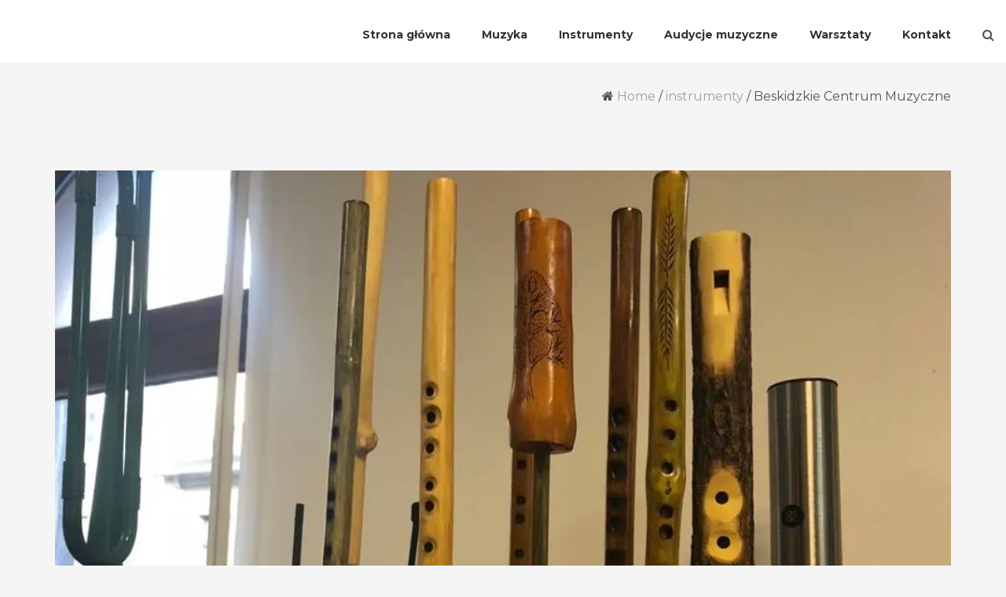

--- FILE ---
content_type: text/html; charset=UTF-8
request_url: http://ficekblachura.pl/zapraszamy-do-beskidzkiego-centrum-muzycznego/
body_size: 9352
content:
<!DOCTYPE html>
<html lang="pl-PL" class="no-js no-svg">
<head>
<meta charset="UTF-8">
<meta name="viewport" content="width=device-width, initial-scale=1">
<link rel="profile" href="http://gmpg.org/xfn/11">
<title>Beskidzkie Centrum Muzyczne</title>
<meta name='robots' content='max-image-preview:large' />
<link rel='dns-prefetch' href='//stats.wp.com' />
<link rel='dns-prefetch' href='//fonts.googleapis.com' />
<link rel='preconnect' href='//i0.wp.com' />
<link rel="alternate" type="application/rss+xml" title=" &raquo; Kanał z wpisami" href="http://ficekblachura.pl/feed/" />
<link rel="alternate" type="application/rss+xml" title=" &raquo; Kanał z komentarzami" href="http://ficekblachura.pl/comments/feed/" />
<link rel="alternate" title="oEmbed (JSON)" type="application/json+oembed" href="http://ficekblachura.pl/wp-json/oembed/1.0/embed?url=http%3A%2F%2Fficekblachura.pl%2Fzapraszamy-do-beskidzkiego-centrum-muzycznego%2F" />
<link rel="alternate" title="oEmbed (XML)" type="text/xml+oembed" href="http://ficekblachura.pl/wp-json/oembed/1.0/embed?url=http%3A%2F%2Fficekblachura.pl%2Fzapraszamy-do-beskidzkiego-centrum-muzycznego%2F&#038;format=xml" />
<style id='wp-img-auto-sizes-contain-inline-css' type='text/css'>
img:is([sizes=auto i],[sizes^="auto," i]){contain-intrinsic-size:3000px 1500px}
/*# sourceURL=wp-img-auto-sizes-contain-inline-css */
</style>
<link rel='stylesheet' id='tsvg-block-css-css' href='http://ficekblachura.pl/wp-content/plugins/gallery-videos/admin/css/tsvg-block.css?ver=2.4.9' type='text/css' media='all' />
<style id='wp-emoji-styles-inline-css' type='text/css'>

	img.wp-smiley, img.emoji {
		display: inline !important;
		border: none !important;
		box-shadow: none !important;
		height: 1em !important;
		width: 1em !important;
		margin: 0 0.07em !important;
		vertical-align: -0.1em !important;
		background: none !important;
		padding: 0 !important;
	}
/*# sourceURL=wp-emoji-styles-inline-css */
</style>
<link rel='stylesheet' id='wp-block-library-css' href='http://ficekblachura.pl/wp-includes/css/dist/block-library/style.min.css?ver=6.9' type='text/css' media='all' />
<style id='classic-theme-styles-inline-css' type='text/css'>
/*! This file is auto-generated */
.wp-block-button__link{color:#fff;background-color:#32373c;border-radius:9999px;box-shadow:none;text-decoration:none;padding:calc(.667em + 2px) calc(1.333em + 2px);font-size:1.125em}.wp-block-file__button{background:#32373c;color:#fff;text-decoration:none}
/*# sourceURL=/wp-includes/css/classic-themes.min.css */
</style>
<link rel='stylesheet' id='mediaelement-css' href='http://ficekblachura.pl/wp-includes/js/mediaelement/mediaelementplayer-legacy.min.css?ver=4.2.17' type='text/css' media='all' />
<link rel='stylesheet' id='wp-mediaelement-css' href='http://ficekblachura.pl/wp-includes/js/mediaelement/wp-mediaelement.min.css?ver=6.9' type='text/css' media='all' />
<style id='jetpack-sharing-buttons-style-inline-css' type='text/css'>
.jetpack-sharing-buttons__services-list{display:flex;flex-direction:row;flex-wrap:wrap;gap:0;list-style-type:none;margin:5px;padding:0}.jetpack-sharing-buttons__services-list.has-small-icon-size{font-size:12px}.jetpack-sharing-buttons__services-list.has-normal-icon-size{font-size:16px}.jetpack-sharing-buttons__services-list.has-large-icon-size{font-size:24px}.jetpack-sharing-buttons__services-list.has-huge-icon-size{font-size:36px}@media print{.jetpack-sharing-buttons__services-list{display:none!important}}.editor-styles-wrapper .wp-block-jetpack-sharing-buttons{gap:0;padding-inline-start:0}ul.jetpack-sharing-buttons__services-list.has-background{padding:1.25em 2.375em}
/*# sourceURL=http://ficekblachura.pl/wp-content/plugins/jetpack/_inc/blocks/sharing-buttons/view.css */
</style>
<style id='global-styles-inline-css' type='text/css'>
:root{--wp--preset--aspect-ratio--square: 1;--wp--preset--aspect-ratio--4-3: 4/3;--wp--preset--aspect-ratio--3-4: 3/4;--wp--preset--aspect-ratio--3-2: 3/2;--wp--preset--aspect-ratio--2-3: 2/3;--wp--preset--aspect-ratio--16-9: 16/9;--wp--preset--aspect-ratio--9-16: 9/16;--wp--preset--color--black: #000000;--wp--preset--color--cyan-bluish-gray: #abb8c3;--wp--preset--color--white: #ffffff;--wp--preset--color--pale-pink: #f78da7;--wp--preset--color--vivid-red: #cf2e2e;--wp--preset--color--luminous-vivid-orange: #ff6900;--wp--preset--color--luminous-vivid-amber: #fcb900;--wp--preset--color--light-green-cyan: #7bdcb5;--wp--preset--color--vivid-green-cyan: #00d084;--wp--preset--color--pale-cyan-blue: #8ed1fc;--wp--preset--color--vivid-cyan-blue: #0693e3;--wp--preset--color--vivid-purple: #9b51e0;--wp--preset--gradient--vivid-cyan-blue-to-vivid-purple: linear-gradient(135deg,rgb(6,147,227) 0%,rgb(155,81,224) 100%);--wp--preset--gradient--light-green-cyan-to-vivid-green-cyan: linear-gradient(135deg,rgb(122,220,180) 0%,rgb(0,208,130) 100%);--wp--preset--gradient--luminous-vivid-amber-to-luminous-vivid-orange: linear-gradient(135deg,rgb(252,185,0) 0%,rgb(255,105,0) 100%);--wp--preset--gradient--luminous-vivid-orange-to-vivid-red: linear-gradient(135deg,rgb(255,105,0) 0%,rgb(207,46,46) 100%);--wp--preset--gradient--very-light-gray-to-cyan-bluish-gray: linear-gradient(135deg,rgb(238,238,238) 0%,rgb(169,184,195) 100%);--wp--preset--gradient--cool-to-warm-spectrum: linear-gradient(135deg,rgb(74,234,220) 0%,rgb(151,120,209) 20%,rgb(207,42,186) 40%,rgb(238,44,130) 60%,rgb(251,105,98) 80%,rgb(254,248,76) 100%);--wp--preset--gradient--blush-light-purple: linear-gradient(135deg,rgb(255,206,236) 0%,rgb(152,150,240) 100%);--wp--preset--gradient--blush-bordeaux: linear-gradient(135deg,rgb(254,205,165) 0%,rgb(254,45,45) 50%,rgb(107,0,62) 100%);--wp--preset--gradient--luminous-dusk: linear-gradient(135deg,rgb(255,203,112) 0%,rgb(199,81,192) 50%,rgb(65,88,208) 100%);--wp--preset--gradient--pale-ocean: linear-gradient(135deg,rgb(255,245,203) 0%,rgb(182,227,212) 50%,rgb(51,167,181) 100%);--wp--preset--gradient--electric-grass: linear-gradient(135deg,rgb(202,248,128) 0%,rgb(113,206,126) 100%);--wp--preset--gradient--midnight: linear-gradient(135deg,rgb(2,3,129) 0%,rgb(40,116,252) 100%);--wp--preset--font-size--small: 13px;--wp--preset--font-size--medium: 20px;--wp--preset--font-size--large: 36px;--wp--preset--font-size--x-large: 42px;--wp--preset--spacing--20: 0.44rem;--wp--preset--spacing--30: 0.67rem;--wp--preset--spacing--40: 1rem;--wp--preset--spacing--50: 1.5rem;--wp--preset--spacing--60: 2.25rem;--wp--preset--spacing--70: 3.38rem;--wp--preset--spacing--80: 5.06rem;--wp--preset--shadow--natural: 6px 6px 9px rgba(0, 0, 0, 0.2);--wp--preset--shadow--deep: 12px 12px 50px rgba(0, 0, 0, 0.4);--wp--preset--shadow--sharp: 6px 6px 0px rgba(0, 0, 0, 0.2);--wp--preset--shadow--outlined: 6px 6px 0px -3px rgb(255, 255, 255), 6px 6px rgb(0, 0, 0);--wp--preset--shadow--crisp: 6px 6px 0px rgb(0, 0, 0);}:where(.is-layout-flex){gap: 0.5em;}:where(.is-layout-grid){gap: 0.5em;}body .is-layout-flex{display: flex;}.is-layout-flex{flex-wrap: wrap;align-items: center;}.is-layout-flex > :is(*, div){margin: 0;}body .is-layout-grid{display: grid;}.is-layout-grid > :is(*, div){margin: 0;}:where(.wp-block-columns.is-layout-flex){gap: 2em;}:where(.wp-block-columns.is-layout-grid){gap: 2em;}:where(.wp-block-post-template.is-layout-flex){gap: 1.25em;}:where(.wp-block-post-template.is-layout-grid){gap: 1.25em;}.has-black-color{color: var(--wp--preset--color--black) !important;}.has-cyan-bluish-gray-color{color: var(--wp--preset--color--cyan-bluish-gray) !important;}.has-white-color{color: var(--wp--preset--color--white) !important;}.has-pale-pink-color{color: var(--wp--preset--color--pale-pink) !important;}.has-vivid-red-color{color: var(--wp--preset--color--vivid-red) !important;}.has-luminous-vivid-orange-color{color: var(--wp--preset--color--luminous-vivid-orange) !important;}.has-luminous-vivid-amber-color{color: var(--wp--preset--color--luminous-vivid-amber) !important;}.has-light-green-cyan-color{color: var(--wp--preset--color--light-green-cyan) !important;}.has-vivid-green-cyan-color{color: var(--wp--preset--color--vivid-green-cyan) !important;}.has-pale-cyan-blue-color{color: var(--wp--preset--color--pale-cyan-blue) !important;}.has-vivid-cyan-blue-color{color: var(--wp--preset--color--vivid-cyan-blue) !important;}.has-vivid-purple-color{color: var(--wp--preset--color--vivid-purple) !important;}.has-black-background-color{background-color: var(--wp--preset--color--black) !important;}.has-cyan-bluish-gray-background-color{background-color: var(--wp--preset--color--cyan-bluish-gray) !important;}.has-white-background-color{background-color: var(--wp--preset--color--white) !important;}.has-pale-pink-background-color{background-color: var(--wp--preset--color--pale-pink) !important;}.has-vivid-red-background-color{background-color: var(--wp--preset--color--vivid-red) !important;}.has-luminous-vivid-orange-background-color{background-color: var(--wp--preset--color--luminous-vivid-orange) !important;}.has-luminous-vivid-amber-background-color{background-color: var(--wp--preset--color--luminous-vivid-amber) !important;}.has-light-green-cyan-background-color{background-color: var(--wp--preset--color--light-green-cyan) !important;}.has-vivid-green-cyan-background-color{background-color: var(--wp--preset--color--vivid-green-cyan) !important;}.has-pale-cyan-blue-background-color{background-color: var(--wp--preset--color--pale-cyan-blue) !important;}.has-vivid-cyan-blue-background-color{background-color: var(--wp--preset--color--vivid-cyan-blue) !important;}.has-vivid-purple-background-color{background-color: var(--wp--preset--color--vivid-purple) !important;}.has-black-border-color{border-color: var(--wp--preset--color--black) !important;}.has-cyan-bluish-gray-border-color{border-color: var(--wp--preset--color--cyan-bluish-gray) !important;}.has-white-border-color{border-color: var(--wp--preset--color--white) !important;}.has-pale-pink-border-color{border-color: var(--wp--preset--color--pale-pink) !important;}.has-vivid-red-border-color{border-color: var(--wp--preset--color--vivid-red) !important;}.has-luminous-vivid-orange-border-color{border-color: var(--wp--preset--color--luminous-vivid-orange) !important;}.has-luminous-vivid-amber-border-color{border-color: var(--wp--preset--color--luminous-vivid-amber) !important;}.has-light-green-cyan-border-color{border-color: var(--wp--preset--color--light-green-cyan) !important;}.has-vivid-green-cyan-border-color{border-color: var(--wp--preset--color--vivid-green-cyan) !important;}.has-pale-cyan-blue-border-color{border-color: var(--wp--preset--color--pale-cyan-blue) !important;}.has-vivid-cyan-blue-border-color{border-color: var(--wp--preset--color--vivid-cyan-blue) !important;}.has-vivid-purple-border-color{border-color: var(--wp--preset--color--vivid-purple) !important;}.has-vivid-cyan-blue-to-vivid-purple-gradient-background{background: var(--wp--preset--gradient--vivid-cyan-blue-to-vivid-purple) !important;}.has-light-green-cyan-to-vivid-green-cyan-gradient-background{background: var(--wp--preset--gradient--light-green-cyan-to-vivid-green-cyan) !important;}.has-luminous-vivid-amber-to-luminous-vivid-orange-gradient-background{background: var(--wp--preset--gradient--luminous-vivid-amber-to-luminous-vivid-orange) !important;}.has-luminous-vivid-orange-to-vivid-red-gradient-background{background: var(--wp--preset--gradient--luminous-vivid-orange-to-vivid-red) !important;}.has-very-light-gray-to-cyan-bluish-gray-gradient-background{background: var(--wp--preset--gradient--very-light-gray-to-cyan-bluish-gray) !important;}.has-cool-to-warm-spectrum-gradient-background{background: var(--wp--preset--gradient--cool-to-warm-spectrum) !important;}.has-blush-light-purple-gradient-background{background: var(--wp--preset--gradient--blush-light-purple) !important;}.has-blush-bordeaux-gradient-background{background: var(--wp--preset--gradient--blush-bordeaux) !important;}.has-luminous-dusk-gradient-background{background: var(--wp--preset--gradient--luminous-dusk) !important;}.has-pale-ocean-gradient-background{background: var(--wp--preset--gradient--pale-ocean) !important;}.has-electric-grass-gradient-background{background: var(--wp--preset--gradient--electric-grass) !important;}.has-midnight-gradient-background{background: var(--wp--preset--gradient--midnight) !important;}.has-small-font-size{font-size: var(--wp--preset--font-size--small) !important;}.has-medium-font-size{font-size: var(--wp--preset--font-size--medium) !important;}.has-large-font-size{font-size: var(--wp--preset--font-size--large) !important;}.has-x-large-font-size{font-size: var(--wp--preset--font-size--x-large) !important;}
:where(.wp-block-post-template.is-layout-flex){gap: 1.25em;}:where(.wp-block-post-template.is-layout-grid){gap: 1.25em;}
:where(.wp-block-term-template.is-layout-flex){gap: 1.25em;}:where(.wp-block-term-template.is-layout-grid){gap: 1.25em;}
:where(.wp-block-columns.is-layout-flex){gap: 2em;}:where(.wp-block-columns.is-layout-grid){gap: 2em;}
:root :where(.wp-block-pullquote){font-size: 1.5em;line-height: 1.6;}
/*# sourceURL=global-styles-inline-css */
</style>
<link rel='stylesheet' id='tsvg-fonts-css' href='http://ficekblachura.pl/wp-content/plugins/gallery-videos/public/css/tsvg-fonts.css?ver=2.4.9' type='text/css' media='all' />
<link rel='stylesheet' id='cactus-google-fonts-css' href='//fonts.googleapis.com/css?family=Montserrat%3Aregular%2C700%26subset%3Dlatin%2C&#038;ver=6.9' type='text/css' media='' />
<link rel='stylesheet' id='bootstrap-css' href='http://ficekblachura.pl/wp-content/themes/cactus/assets/plugins/bootstrap/css/bootstrap.css?ver=6.9' type='text/css' media='' />
<link rel='stylesheet' id='font-awesome-css' href='http://ficekblachura.pl/wp-content/plugins/elementor/assets/lib/font-awesome/css/font-awesome.min.css?ver=4.7.0' type='text/css' media='all' />
<link rel='stylesheet' id='owl-carousel-css' href='http://ficekblachura.pl/wp-content/themes/cactus/assets/plugins/owl-carousel/css/owl.carousel.css?ver=6.9' type='text/css' media='' />
<link rel='stylesheet' id='prettyphoto-css' href='http://ficekblachura.pl/wp-content/themes/cactus/assets/plugins/prettyphoto/css/prettyPhoto.min.css?ver=6.9' type='text/css' media='' />
<link rel='stylesheet' id='cactus-style-css' href='http://ficekblachura.pl/wp-content/themes/cactus/style.css?ver=6.9' type='text/css' media='all' />
<style id='cactus-style-inline-css' type='text/css'>
.site-name,
		.site-tagline {
		color: 0a0a0a !important;
	}.site-tagline {
			display: none;
		}
h1,h2,h3,h4,h5,h6{font-family:Montserrat;}html, div, span, applet, object, iframe, p, blockquote, pre, a, abbr, acronym, address, big, cite, code, del, dfn, em, font, ins, kbd, q, s, samp, small, strike, strong, sub, sup, tt, var, dl, dt, dd, ol, ul, li, fieldset, form, label, legend, table, caption, tbody, tfoot, thead, tr, th, td {font-family:Montserrat;}html, body, div{font-size:16px;}h1{font-size:36px;}h2{font-size:30px;}h3{font-size:24px;}h4{font-size:20px;}h5{font-size:18px;}h6{font-size:16px;}.cactus-section .cactus-section-title{font-size:40px;}.cactus-section .cactus-section-desc{font-size:15px;}.cactus-section h4{font-size:20px;}.cactus-section, .cactus-section p, .cactus-section div{font-size:15px;}.cactus-section-service {
			  background-color:#ffffff;
			  background-image:url();
		  }
.cactus-section-works {
			  background-color:#7a1d0e;
			  background-image:url();
		  }
.cactus-section-promo {
			  background-color:#190804;
			  background-image:url(http://ficekblachura.pl/wp-content/uploads/2018/01/barley1.jpg);
		  }
.cactus-section-team {
			  background-color:#f5f5f5;
			  background-image:url();
		  }
.cactus-section-counter {
			  background-color:#ffffff;
			  background-image:url(http://ficekblachura.pl/wp-content/themes/cactus/assets/images/bg-counter.jpg);
		  }
.cactus-section-testimonial {
			  background-color:#f5f5f5;
			  background-image:url();
		  }
.cactus-section-clients {
			  background-color:#ffffff;
			  background-image:url();
		  }
.cactus-section-news {
			  background-color:#ffffff;
			  background-image:url();
		  }
.cactus-section-contact {
			  background-color:#ffffff;
			  background-image:url();
		  }
.cactus-section-shop {
			  background-color:#ffffff;
			  background-image:url();
		  }
a:hover,
				a:active {
					color: #bc2944;
				}
				
				header a:hover {
					color: #bc2944;
				}
				
				.site-nav  > div > ul > li.current > a {
					color: #bc2944;
				}
				
				.blog-list-wrap .entry-category a {
					color: #bc2944;
				}
				
				.entry-meta a:hover {
					color: #bc2944;
				}
				
				.form-control:focus,
				select:focus,
				input:focus,
				textarea:focus,
				input[type='text']:focus,
				input[type='password']:focus,
				input[type='datetime']:focus,
				input[type='datetime-local']:focus,
				input[type='date']:focus,
				input[type='month']:focus,
				input[type='time']:focus,
				input[type='week']:focus,
				input[type='number']:focus,
				input[type='email']:focus,
				input[type='url']:focus,
				input[type='search']:focus,
				input[type='tel']:focus,
				input[type='color']:focus,
				.uneditable-input:focus {
					border-color: #bc2944;
				}
				
				input[type='submit'] {
					background-color: #bc2944;
				}
				
				.entry-box.grid .img-box-caption .entry-category {
					position: absolute;
					top: -10px;
					left: 15px;
					padding: 0 5px;
					background-color: #bc2944;
				}
				
				.widget-title:before {
					color: #bc2944;
				}
				
				.btn-normal {
					background-color: #bc2944;
				}
				
				.woocommerce #respond input#submit.alt,
				.woocommerce a.button.alt,
				.woocommerce button.button.alt,
				.woocommerce input.button.alt {
					background-color: #bc2944;
				}
				
				.woocommerce #respond input#submit.alt:hover,
				.woocommerce a.button.alt:hover,
				.woocommerce button.button.alt:hover,
				.woocommerce input.button.alt:hover {
					background-color: #bc2944;
				}
				
				.woocommerce #respond input#submit.alt.disabled,
				.woocommerce #respond input#submit.alt.disabled:hover,
				.woocommerce #respond input#submit.alt:disabled,
				.woocommerce #respond input#submit.alt:disabled:hover,
				.woocommerce #respond input#submit.alt:disabled[disabled],
				.woocommerce #respond input#submit.alt:disabled[disabled]:hover,
				.woocommerce a.button.alt.disabled,
				.woocommerce a.button.alt.disabled:hover,
				.woocommerce a.button.alt:disabled,
				.woocommerce a.button.alt:disabled:hover,
				.woocommerce a.button.alt:disabled[disabled],
				.woocommerce a.button.alt:disabled[disabled]:hover,
				.woocommerce button.button.alt.disabled,
				.woocommerce button.button.alt.disabled:hover,
				.woocommerce button.button.alt:disabled,
				.woocommerce button.button.alt:disabled:hover,
				.woocommerce button.button.alt:disabled[disabled],
				.woocommerce button.button.alt:disabled[disabled]:hover,
				.woocommerce input.button.alt.disabled,
				.woocommerce input.button.alt.disabled:hover,
				.woocommerce input.button.alt:disabled,
				.woocommerce input.button.alt:disabled:hover,
				.woocommerce input.button.alt:disabled[disabled],
				.woocommerce input.button.alt:disabled[disabled]:hover {
					background-color: #bc2944;
				}
				
				.woocommerce nav.woocommerce-pagination ul li a:focus,
				.woocommerce nav.woocommerce-pagination ul li a:hover {
					color: #bc2944;
				}
				
				.cactus-header .cactus-main-nav > li > a:hover,
				.cactus-header .cactus-main-nav > li.active > a {
					color: #bc2944;
				}
				
				@media (min-width: 920px) {
					.frontpage .main-header:not(.fxd-header) .site-nav > div > ul > li > a:hover {
						color: #bc2944;
					}
				}
				
				.cactus-btn.primary,
				.cactus-btn.cactus-primary,
				.cactus-contact-form input[type='submit'],
				input[type='submit'].form-control {
					background-color: #bc2944;
				}
				
				.cactus-portfolio-filter li.active a {
					background-color: #bc2944;
				}
				
				.cactus-feature-caption h4,
				.cactus-gallery-item h4,
				.cactus-testimonial-name,
				.cactus-team-name,
				.cactus-section .entry-title a {
					color: #bc2944;
				}
				
				.cactus-pricing-item.cactus-featured .cactus-pricing-header {
					background-color: #bc2944;
				}
				
				.jetpack_subscription_widget input[type='submit'] {
					background-color: #bc2944;
				}
				.cactus-header .cactus-main-nav > li > a:hover, .cactus-header .cactus-main-nav > li.active > a {color:#bc2944;}
				.cactus-btn.primary, .cactus-btn.cactus-primary, .cactus-contact-form input[type='submit'], input[type='submit'].form-control {
   				 background-color: #bc2944;
					}
				
				
/*# sourceURL=cactus-style-inline-css */
</style>
<link rel='stylesheet' id='cryout-serious-slider-style-css' href='http://ficekblachura.pl/wp-content/plugins/cryout-serious-slider/resources/style.css?ver=1.2.7' type='text/css' media='all' />
<script type="text/javascript" src="http://ficekblachura.pl/wp-includes/js/jquery/jquery.min.js?ver=3.7.1" id="jquery-core-js"></script>
<script type="text/javascript" src="http://ficekblachura.pl/wp-includes/js/jquery/jquery-migrate.min.js?ver=3.4.1" id="jquery-migrate-js"></script>
<script type="text/javascript" src="http://ficekblachura.pl/wp-content/plugins/cryout-serious-slider/resources/jquery.mobile.custom.min.js?ver=1.2.7" id="cryout-serious-slider-jquerymobile-js"></script>
<script type="text/javascript" src="http://ficekblachura.pl/wp-content/plugins/cryout-serious-slider/resources/slider.js?ver=1.2.7" id="cryout-serious-slider-script-js"></script>
<link rel="https://api.w.org/" href="http://ficekblachura.pl/wp-json/" /><link rel="alternate" title="JSON" type="application/json" href="http://ficekblachura.pl/wp-json/wp/v2/posts/773" /><link rel="EditURI" type="application/rsd+xml" title="RSD" href="http://ficekblachura.pl/xmlrpc.php?rsd" />
<meta name="generator" content="WordPress 6.9" />
<link rel="canonical" href="http://ficekblachura.pl/zapraszamy-do-beskidzkiego-centrum-muzycznego/" />
<link rel='shortlink' href='http://ficekblachura.pl/?p=773' />
	<style>img#wpstats{display:none}</style>
		<meta name="generator" content="Elementor 3.34.1; features: additional_custom_breakpoints; settings: css_print_method-external, google_font-enabled, font_display-auto">
			<style>
				.e-con.e-parent:nth-of-type(n+4):not(.e-lazyloaded):not(.e-no-lazyload),
				.e-con.e-parent:nth-of-type(n+4):not(.e-lazyloaded):not(.e-no-lazyload) * {
					background-image: none !important;
				}
				@media screen and (max-height: 1024px) {
					.e-con.e-parent:nth-of-type(n+3):not(.e-lazyloaded):not(.e-no-lazyload),
					.e-con.e-parent:nth-of-type(n+3):not(.e-lazyloaded):not(.e-no-lazyload) * {
						background-image: none !important;
					}
				}
				@media screen and (max-height: 640px) {
					.e-con.e-parent:nth-of-type(n+2):not(.e-lazyloaded):not(.e-no-lazyload),
					.e-con.e-parent:nth-of-type(n+2):not(.e-lazyloaded):not(.e-no-lazyload) * {
						background-image: none !important;
					}
				}
			</style>
			</head>
<body class="wp-singular post-template-default single single-post postid-773 single-format-standard wp-theme-cactus page blog light elementor-default elementor-kit-1394">

  <div class="wrapper">
        <!--Header-->
                <header class="header-wrap">
<div class="cactus-header cactus-inline-header right fullwidth">
	            <div class="cactus-top-bar">
           
                <div class="cactus-f-microwidgets topbar_left_selective">
                                                 </div>
                <div class="cactus-f-microwidgets ">
                <div class="cactus-microwidget cactus-microicons topbar_icons_selective">
                                                     </div>
                <div class="cactus-microwidget cactus-micronav cactus-micronav-list topbar_right_selective">
                                             </div>
                </div>
            </div>
                <div class="cactus-main-header">
             <div class="cactus-logo">
			  
  <a href="http://ficekblachura.pl/">
  <h2 class="site-name">
      </h2>
  </a>


            </div>
                
               

  <nav class="cactus-navigation cactus-wp-menu" role="navigation">
  <ul id="top-menu" class="hoverline-fromcenter cactus-main-nav cactus-nav-main"><li id="menu-item-18" class="menu-item menu-item-type-custom menu-item-object-custom menu-item-home menu-item-18"><a href="http://ficekblachura.pl/"><span>Strona główna</span></a></li>
<li id="menu-item-39" class="menu-item menu-item-type-post_type menu-item-object-page menu-item-39"><a href="http://ficekblachura.pl/muzyka/"><span>Muzyka</span></a></li>
<li id="menu-item-40" class="menu-item menu-item-type-post_type menu-item-object-page menu-item-40"><a href="http://ficekblachura.pl/instrumenty/"><span>Instrumenty</span></a></li>
<li id="menu-item-41" class="menu-item menu-item-type-post_type menu-item-object-page menu-item-41"><a href="http://ficekblachura.pl/audycje-muzyczne/"><span>Audycje muzyczne</span></a></li>
<li id="menu-item-42" class="menu-item menu-item-type-post_type menu-item-object-page menu-item-42"><a href="http://ficekblachura.pl/warsztaty/"><span>Warsztaty</span></a></li>
<li id="menu-item-21" class="menu-item menu-item-type-post_type menu-item-object-page menu-item-21"><a href="http://ficekblachura.pl/kontakt/"><span>Kontakt</span></a></li>
</ul>    <div class="cactus-f-microwidgets"><div class="cactus-microwidget cactus-search" style="z-index:9999;">
                        <div class="cactus-search-label"></div>
                        <div class="cactus-search-wrap right-overflow" style="display:none;">
                            <form action="" class="search-form">
                                <div>
                                        <span class="screen-reader-text">Search for:</span>
                                        <input type="text" class="search-field" placeholder="Search …" value="" name="s">
                                        <input type="submit" class="search-submit" value="Search">
                                </div>                                    
                            </form>
                        </div>
                    </div></div>
</nav>

            </div>
              <div class="cactus-mobile-main-header">
                <div class="cactus-logo">
                     
  <a href="http://ficekblachura.pl/">
  <h2 class="site-name">
      </h2>
  </a>


                </div>

                <div class="cactus-menu-toggle">
                    <div class="cactus-toggle-icon">
                        <span class="cactus-line"></span>
                    </div>
                </div>
            </div>
<div class="cactus-mobile-drawer-header" style="display: none;">
<ul id="top-menu" class="cactus-mobile-main-nav"><li class="menu-item menu-item-type-custom menu-item-object-custom menu-item-home menu-item-18"><a href="http://ficekblachura.pl/"><span>Strona główna</span></a></li>
<li class="menu-item menu-item-type-post_type menu-item-object-page menu-item-39"><a href="http://ficekblachura.pl/muzyka/"><span>Muzyka</span></a></li>
<li class="menu-item menu-item-type-post_type menu-item-object-page menu-item-40"><a href="http://ficekblachura.pl/instrumenty/"><span>Instrumenty</span></a></li>
<li class="menu-item menu-item-type-post_type menu-item-object-page menu-item-41"><a href="http://ficekblachura.pl/audycje-muzyczne/"><span>Audycje muzyczne</span></a></li>
<li class="menu-item menu-item-type-post_type menu-item-object-page menu-item-42"><a href="http://ficekblachura.pl/warsztaty/"><span>Warsztaty</span></a></li>
<li class="menu-item menu-item-type-post_type menu-item-object-page menu-item-21"><a href="http://ficekblachura.pl/kontakt/"><span>Kontakt</span></a></li>
</ul>             
</div>        </div>
                 <div class="cactus-fixed-header-wrap" style="display: none;">
            <div class="cactus-header cactus-inline-header shadow right fullwidth">
                <div class="cactus-main-header">
                     <div class="cactus-logo">
					  
  <a href="http://ficekblachura.pl/">
  <h2 class="site-name">
      </h2>
  </a>


                      </div>
                
                    

  <nav class="cactus-navigation cactus-wp-menu" role="navigation">
  <ul id="top-menu" class="hoverline-fromcenter cactus-main-nav cactus-nav-main"><li class="menu-item menu-item-type-custom menu-item-object-custom menu-item-home menu-item-18"><a href="http://ficekblachura.pl/"><span>Strona główna</span></a></li>
<li class="menu-item menu-item-type-post_type menu-item-object-page menu-item-39"><a href="http://ficekblachura.pl/muzyka/"><span>Muzyka</span></a></li>
<li class="menu-item menu-item-type-post_type menu-item-object-page menu-item-40"><a href="http://ficekblachura.pl/instrumenty/"><span>Instrumenty</span></a></li>
<li class="menu-item menu-item-type-post_type menu-item-object-page menu-item-41"><a href="http://ficekblachura.pl/audycje-muzyczne/"><span>Audycje muzyczne</span></a></li>
<li class="menu-item menu-item-type-post_type menu-item-object-page menu-item-42"><a href="http://ficekblachura.pl/warsztaty/"><span>Warsztaty</span></a></li>
<li class="menu-item menu-item-type-post_type menu-item-object-page menu-item-21"><a href="http://ficekblachura.pl/kontakt/"><span>Kontakt</span></a></li>
</ul>    <div class="cactus-f-microwidgets"><div class="cactus-microwidget cactus-search" style="z-index:9999;">
                        <div class="cactus-search-label"></div>
                        <div class="cactus-search-wrap right-overflow" style="display:none;">
                            <form action="" class="search-form">
                                <div>
                                        <span class="screen-reader-text">Search for:</span>
                                        <input type="text" class="search-field" placeholder="Search …" value="" name="s">
                                        <input type="submit" class="search-submit" value="Search">
                                </div>                                    
                            </form>
                        </div>
                    </div></div>
</nav>

                   
                </div>
                  <div class="cactus-mobile-main-header">
                <div class="cactus-logo">
                     
  <a href="http://ficekblachura.pl/">
  <h2 class="site-name">
      </h2>
  </a>


                </div>

                <div class="cactus-menu-toggle">
                    <div class="cactus-toggle-icon">
                        <span class="cactus-line"></span>
                    </div>
                </div>
            </div>
<div class="cactus-mobile-drawer-header" style="display: none;">
<ul id="top-menu" class="cactus-mobile-main-nav"><li class="menu-item menu-item-type-custom menu-item-object-custom menu-item-home menu-item-18"><a href="http://ficekblachura.pl/"><span>Strona główna</span></a></li>
<li class="menu-item menu-item-type-post_type menu-item-object-page menu-item-39"><a href="http://ficekblachura.pl/muzyka/"><span>Muzyka</span></a></li>
<li class="menu-item menu-item-type-post_type menu-item-object-page menu-item-40"><a href="http://ficekblachura.pl/instrumenty/"><span>Instrumenty</span></a></li>
<li class="menu-item menu-item-type-post_type menu-item-object-page menu-item-41"><a href="http://ficekblachura.pl/audycje-muzyczne/"><span>Audycje muzyczne</span></a></li>
<li class="menu-item menu-item-type-post_type menu-item-object-page menu-item-42"><a href="http://ficekblachura.pl/warsztaty/"><span>Warsztaty</span></a></li>
<li class="menu-item menu-item-type-post_type menu-item-object-page menu-item-21"><a href="http://ficekblachura.pl/kontakt/"><span>Kontakt</span></a></li>
</ul>             
</div>            </div>
        </div>
        
      </header><section class="page-title-bar title-left"><div class="container"><div class="page-title-bar-inner"><div class="breadcrumb-nav"><div itemscope itemtype="http://schema.org/WebPage" id="crumbs"><i class="fa fa-home"></i> <a itemprop="breadcrumb" href="http://ficekblachura.pl">Home</a> / <a itemprop="breadcrumb" href="http://ficekblachura.pl/category/instrumenty/">instrumenty</a> / <span class="current">Beskidzkie Centrum Muzyczne</span></div></div><div class="clearfix"></div></div></div></section> 
<div class="page-wrap">
  <div class="container">
    <div class="page-inner row no-aside">
      <div class="col-main">
        <section class="post-main" role="main" id="content">
          <article class="post-entry text-left">
                        <div id="post-773" class="entry-box-wrap has-post-thumbnail post-773 post type-post status-publish format-standard hentry category-instrumenty">
      <article class="entry-box">
                <div class="entry-image">
              <div class="img-box figcaption-middle text-center fade-in">
                  <a href="http://ficekblachura.pl/zapraszamy-do-beskidzkiego-centrum-muzycznego/">
                    <img fetchpriority="high" width="960" height="720" src="https://i0.wp.com/ficekblachura.pl/wp-content/uploads/2018/03/29197162_1677521068981406_2488744423442087936_n.jpg?resize=960%2C720" class="attachment-cactus-featured-image size-cactus-featured-image wp-post-image" alt="" decoding="async" srcset="https://i0.wp.com/ficekblachura.pl/wp-content/uploads/2018/03/29197162_1677521068981406_2488744423442087936_n.jpg?w=960 960w, https://i0.wp.com/ficekblachura.pl/wp-content/uploads/2018/03/29197162_1677521068981406_2488744423442087936_n.jpg?resize=600%2C450 600w, https://i0.wp.com/ficekblachura.pl/wp-content/uploads/2018/03/29197162_1677521068981406_2488744423442087936_n.jpg?resize=768%2C576 768w, https://i0.wp.com/ficekblachura.pl/wp-content/uploads/2018/03/29197162_1677521068981406_2488744423442087936_n.jpg?resize=480%2C360 480w" sizes="(max-width: 960px) 100vw, 960px" />                      <div class="img-overlay">
                          <div class="img-overlay-container">
                              <div class="img-overlay-content">
                                  <i class="fa fa-link"></i>
                              </div>
                          </div>
                      </div>
                  </a>
              </div>
          </div>
                    <div class="entry-main">
              <div class="entry-header">
                                <div class="entry-category"><a href="http://ficekblachura.pl/category/instrumenty/" rel="category tag">instrumenty</a></div>
                                    <a href="http://ficekblachura.pl/zapraszamy-do-beskidzkiego-centrum-muzycznego/"><h1 class="entry-title">Beskidzkie Centrum Muzyczne</h1></a>
                  <div class="entry-meta">
                                         <span class="entry-date updated"><a href="http://ficekblachura.pl/2018/03/">mar 16, 2018</a></span> 
                                                                  | <span class="entry-author author vcard" rel="author">By <span class="fn">fb</span></span>
                                        </div>
              </div>
              <div class="entry-summary">
            
   <p>Tam kupicie nasze instrumenty. I inne też, ale nasze zwłaszcza 🙂</p>
<p>Żywiec, Sienkiewicza 7. Zapraszamy!</p>
            </div>
                   </div>                                            
      </article>
  </div>           
            
            <div class="entry-footer clearfix">
              <div class="pull-left"> 
                           </div>
            </div>
            
                       </article>
          <div class="post-attributes">
            <!--About Author-->
            <div class="about-author">
              <div class="author-avatar"> <img alt='' src='https://secure.gravatar.com/avatar/aea4678e90b409eff537cab957664eaa836827a55b54a4c72d3e72c2f25435af?s=70&#038;d=mm&#038;r=g' srcset='https://secure.gravatar.com/avatar/aea4678e90b409eff537cab957664eaa836827a55b54a4c72d3e72c2f25435af?s=140&#038;d=mm&#038;r=g 2x' class='avatar avatar-70 photo' height='70' width='70' decoding='async'/> </div>
              <div class="author-description">
                 <h3>fb</h3>
                              </div>
            </div>
                      </div>
        </section>
      </div>
          </div>
  </div>
</div>

<footer class="site-footer">
  <div class="container">
    <div class="footer-info-area style1 text-center ">
      
	        
      <ul class="footer-sns cactus-footer-sns footer_icons_selective">
             
            <li><a href="http://www.facebook.com/beskidzkie.hyrkawki" title="fb" target="_blank"><i class="fa fa-facebook"></i></a></li>
            <li><a href="http://instagram.com/beskidzkie_hyrkawki" title="" target="_blank"><i class="fa fa-instagram"></i></a></li>
            <li><a href="http://hyrkawki.wordpress.com" title="" target="_blank"><i class="fa fa-wordpress"></i></a></li>
            </ul>
            <div class="site-info"><span class="copyright_selective">Kapela Blachury i Ficka /</span>
	Designed by <a href="https://www.velathemes.com/" target="_blank">Vela Themes</a>. All Rights Reserved.      </div>
    </div>
    
  </div>
</footer>
</div>
<script type="speculationrules">
{"prefetch":[{"source":"document","where":{"and":[{"href_matches":"/*"},{"not":{"href_matches":["/wp-*.php","/wp-admin/*","/wp-content/uploads/*","/wp-content/*","/wp-content/plugins/*","/wp-content/themes/cactus/*","/*\\?(.+)"]}},{"not":{"selector_matches":"a[rel~=\"nofollow\"]"}},{"not":{"selector_matches":".no-prefetch, .no-prefetch a"}}]},"eagerness":"conservative"}]}
</script>
<div class="back-to-top"></div>			<script>
				const lazyloadRunObserver = () => {
					const lazyloadBackgrounds = document.querySelectorAll( `.e-con.e-parent:not(.e-lazyloaded)` );
					const lazyloadBackgroundObserver = new IntersectionObserver( ( entries ) => {
						entries.forEach( ( entry ) => {
							if ( entry.isIntersecting ) {
								let lazyloadBackground = entry.target;
								if( lazyloadBackground ) {
									lazyloadBackground.classList.add( 'e-lazyloaded' );
								}
								lazyloadBackgroundObserver.unobserve( entry.target );
							}
						});
					}, { rootMargin: '200px 0px 200px 0px' } );
					lazyloadBackgrounds.forEach( ( lazyloadBackground ) => {
						lazyloadBackgroundObserver.observe( lazyloadBackground );
					} );
				};
				const events = [
					'DOMContentLoaded',
					'elementor/lazyload/observe',
				];
				events.forEach( ( event ) => {
					document.addEventListener( event, lazyloadRunObserver );
				} );
			</script>
			<script type="text/javascript" src="http://ficekblachura.pl/wp-content/themes/cactus/assets/plugins/bootstrap/js/bootstrap.min.js" id="bootstrap-js"></script>
<script type="text/javascript" src="http://ficekblachura.pl/wp-content/themes/cactus/assets/plugins/respond.min.js" id="respond-js"></script>
<script type="text/javascript" src="http://ficekblachura.pl/wp-content/themes/cactus/assets/plugins/owl-carousel/js/owl.carousel.min.js" id="owl-carousel-js"></script>
<script type="text/javascript" src="http://ficekblachura.pl/wp-content/themes/cactus/assets/plugins/waypoints/jquery.waypoints.min.js" id="jquery-waypoints-js"></script>
<script type="text/javascript" src="http://ficekblachura.pl/wp-content/themes/cactus/assets/plugins/parallax/jquery.parallax-1.1.3.js" id="jquery-parallax-js"></script>
<script type="text/javascript" src="http://ficekblachura.pl/wp-content/themes/cactus/assets/plugins/prettyphoto/js/jquery.prettyPhoto.min.js" id="jquery-prettyphoto-js"></script>
<script type="text/javascript" id="cactus-main-js-extra">
/* <![CDATA[ */
var cactus_params = {"ajaxurl":"http://ficekblachura.pl/wp-admin/admin-ajax.php","themeurl":"http://ficekblachura.pl/wp-content/themes/cactus","mixitup":"0","isotope":"0","video_background":"0","banner_video":"","slider_autoplay":"1","autoplaytimeout":"5000","page_preloader":"0","preloader_background":"rgba(153,153,153,0.8)","preloader_image":"http://ficekblachura.pl/wp-content/themes/cactus/assets/images/preloader.gif"};
//# sourceURL=cactus-main-js-extra
/* ]]> */
</script>
<script type="text/javascript" src="http://ficekblachura.pl/wp-content/themes/cactus/assets/js/cactus.js" id="cactus-main-js"></script>
<script type="text/javascript" id="jetpack-stats-js-before">
/* <![CDATA[ */
_stq = window._stq || [];
_stq.push([ "view", {"v":"ext","blog":"142172385","post":"773","tz":"1","srv":"ficekblachura.pl","j":"1:15.4"} ]);
_stq.push([ "clickTrackerInit", "142172385", "773" ]);
//# sourceURL=jetpack-stats-js-before
/* ]]> */
</script>
<script type="text/javascript" src="https://stats.wp.com/e-202604.js" id="jetpack-stats-js" defer="defer" data-wp-strategy="defer"></script>
<script id="wp-emoji-settings" type="application/json">
{"baseUrl":"https://s.w.org/images/core/emoji/17.0.2/72x72/","ext":".png","svgUrl":"https://s.w.org/images/core/emoji/17.0.2/svg/","svgExt":".svg","source":{"concatemoji":"http://ficekblachura.pl/wp-includes/js/wp-emoji-release.min.js?ver=6.9"}}
</script>
<script type="module">
/* <![CDATA[ */
/*! This file is auto-generated */
const a=JSON.parse(document.getElementById("wp-emoji-settings").textContent),o=(window._wpemojiSettings=a,"wpEmojiSettingsSupports"),s=["flag","emoji"];function i(e){try{var t={supportTests:e,timestamp:(new Date).valueOf()};sessionStorage.setItem(o,JSON.stringify(t))}catch(e){}}function c(e,t,n){e.clearRect(0,0,e.canvas.width,e.canvas.height),e.fillText(t,0,0);t=new Uint32Array(e.getImageData(0,0,e.canvas.width,e.canvas.height).data);e.clearRect(0,0,e.canvas.width,e.canvas.height),e.fillText(n,0,0);const a=new Uint32Array(e.getImageData(0,0,e.canvas.width,e.canvas.height).data);return t.every((e,t)=>e===a[t])}function p(e,t){e.clearRect(0,0,e.canvas.width,e.canvas.height),e.fillText(t,0,0);var n=e.getImageData(16,16,1,1);for(let e=0;e<n.data.length;e++)if(0!==n.data[e])return!1;return!0}function u(e,t,n,a){switch(t){case"flag":return n(e,"\ud83c\udff3\ufe0f\u200d\u26a7\ufe0f","\ud83c\udff3\ufe0f\u200b\u26a7\ufe0f")?!1:!n(e,"\ud83c\udde8\ud83c\uddf6","\ud83c\udde8\u200b\ud83c\uddf6")&&!n(e,"\ud83c\udff4\udb40\udc67\udb40\udc62\udb40\udc65\udb40\udc6e\udb40\udc67\udb40\udc7f","\ud83c\udff4\u200b\udb40\udc67\u200b\udb40\udc62\u200b\udb40\udc65\u200b\udb40\udc6e\u200b\udb40\udc67\u200b\udb40\udc7f");case"emoji":return!a(e,"\ud83e\u1fac8")}return!1}function f(e,t,n,a){let r;const o=(r="undefined"!=typeof WorkerGlobalScope&&self instanceof WorkerGlobalScope?new OffscreenCanvas(300,150):document.createElement("canvas")).getContext("2d",{willReadFrequently:!0}),s=(o.textBaseline="top",o.font="600 32px Arial",{});return e.forEach(e=>{s[e]=t(o,e,n,a)}),s}function r(e){var t=document.createElement("script");t.src=e,t.defer=!0,document.head.appendChild(t)}a.supports={everything:!0,everythingExceptFlag:!0},new Promise(t=>{let n=function(){try{var e=JSON.parse(sessionStorage.getItem(o));if("object"==typeof e&&"number"==typeof e.timestamp&&(new Date).valueOf()<e.timestamp+604800&&"object"==typeof e.supportTests)return e.supportTests}catch(e){}return null}();if(!n){if("undefined"!=typeof Worker&&"undefined"!=typeof OffscreenCanvas&&"undefined"!=typeof URL&&URL.createObjectURL&&"undefined"!=typeof Blob)try{var e="postMessage("+f.toString()+"("+[JSON.stringify(s),u.toString(),c.toString(),p.toString()].join(",")+"));",a=new Blob([e],{type:"text/javascript"});const r=new Worker(URL.createObjectURL(a),{name:"wpTestEmojiSupports"});return void(r.onmessage=e=>{i(n=e.data),r.terminate(),t(n)})}catch(e){}i(n=f(s,u,c,p))}t(n)}).then(e=>{for(const n in e)a.supports[n]=e[n],a.supports.everything=a.supports.everything&&a.supports[n],"flag"!==n&&(a.supports.everythingExceptFlag=a.supports.everythingExceptFlag&&a.supports[n]);var t;a.supports.everythingExceptFlag=a.supports.everythingExceptFlag&&!a.supports.flag,a.supports.everything||((t=a.source||{}).concatemoji?r(t.concatemoji):t.wpemoji&&t.twemoji&&(r(t.twemoji),r(t.wpemoji)))});
//# sourceURL=http://ficekblachura.pl/wp-includes/js/wp-emoji-loader.min.js
/* ]]> */
</script>
</body>
</html>